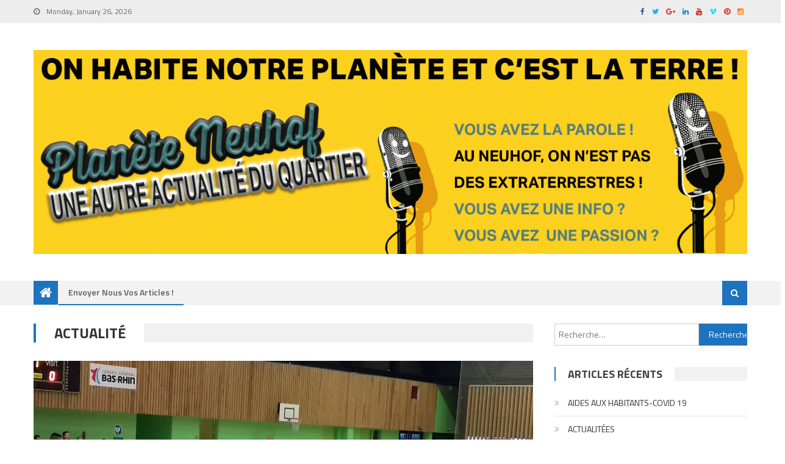

--- FILE ---
content_type: text/html; charset=UTF-8
request_url: http://planete-neuhof.com/category/actualite/page/11
body_size: 11372
content:
<!DOCTYPE html>
<html lang="fr-FR">
<head>
<meta charset="UTF-8">
<meta name="viewport" content="width=device-width, initial-scale=1">
<link rel="profile" href="http://gmpg.org/xfn/11">
<link rel="pingback" href="http://planete-neuhof.com/xmlrpc.php">

<title>Actualité &#8211; Page 11 &#8211; Planète Neuhof</title>
<link rel='dns-prefetch' href='//fonts.googleapis.com' />
<link rel='dns-prefetch' href='//s.w.org' />
<link rel="alternate" type="application/rss+xml" title="Planète Neuhof &raquo; Flux" href="http://planete-neuhof.com/feed" />
<link rel="alternate" type="application/rss+xml" title="Planète Neuhof &raquo; Flux des commentaires" href="http://planete-neuhof.com/comments/feed" />
<link rel="alternate" type="application/rss+xml" title="Planète Neuhof &raquo; Flux de la catégorie Actualité" href="http://planete-neuhof.com/category/actualite/feed" />
		<script type="text/javascript">
			window._wpemojiSettings = {"baseUrl":"https:\/\/s.w.org\/images\/core\/emoji\/12.0.0-1\/72x72\/","ext":".png","svgUrl":"https:\/\/s.w.org\/images\/core\/emoji\/12.0.0-1\/svg\/","svgExt":".svg","source":{"concatemoji":"http:\/\/planete-neuhof.com\/wp-includes\/js\/wp-emoji-release.min.js?ver=5.3.14"}};
			!function(e,a,t){var n,r,o,i=a.createElement("canvas"),p=i.getContext&&i.getContext("2d");function s(e,t){var a=String.fromCharCode;p.clearRect(0,0,i.width,i.height),p.fillText(a.apply(this,e),0,0);e=i.toDataURL();return p.clearRect(0,0,i.width,i.height),p.fillText(a.apply(this,t),0,0),e===i.toDataURL()}function c(e){var t=a.createElement("script");t.src=e,t.defer=t.type="text/javascript",a.getElementsByTagName("head")[0].appendChild(t)}for(o=Array("flag","emoji"),t.supports={everything:!0,everythingExceptFlag:!0},r=0;r<o.length;r++)t.supports[o[r]]=function(e){if(!p||!p.fillText)return!1;switch(p.textBaseline="top",p.font="600 32px Arial",e){case"flag":return s([127987,65039,8205,9895,65039],[127987,65039,8203,9895,65039])?!1:!s([55356,56826,55356,56819],[55356,56826,8203,55356,56819])&&!s([55356,57332,56128,56423,56128,56418,56128,56421,56128,56430,56128,56423,56128,56447],[55356,57332,8203,56128,56423,8203,56128,56418,8203,56128,56421,8203,56128,56430,8203,56128,56423,8203,56128,56447]);case"emoji":return!s([55357,56424,55356,57342,8205,55358,56605,8205,55357,56424,55356,57340],[55357,56424,55356,57342,8203,55358,56605,8203,55357,56424,55356,57340])}return!1}(o[r]),t.supports.everything=t.supports.everything&&t.supports[o[r]],"flag"!==o[r]&&(t.supports.everythingExceptFlag=t.supports.everythingExceptFlag&&t.supports[o[r]]);t.supports.everythingExceptFlag=t.supports.everythingExceptFlag&&!t.supports.flag,t.DOMReady=!1,t.readyCallback=function(){t.DOMReady=!0},t.supports.everything||(n=function(){t.readyCallback()},a.addEventListener?(a.addEventListener("DOMContentLoaded",n,!1),e.addEventListener("load",n,!1)):(e.attachEvent("onload",n),a.attachEvent("onreadystatechange",function(){"complete"===a.readyState&&t.readyCallback()})),(n=t.source||{}).concatemoji?c(n.concatemoji):n.wpemoji&&n.twemoji&&(c(n.twemoji),c(n.wpemoji)))}(window,document,window._wpemojiSettings);
		</script>
		<style type="text/css">
img.wp-smiley,
img.emoji {
	display: inline !important;
	border: none !important;
	box-shadow: none !important;
	height: 1em !important;
	width: 1em !important;
	margin: 0 .07em !important;
	vertical-align: -0.1em !important;
	background: none !important;
	padding: 0 !important;
}
</style>
	<link rel='stylesheet' id='wp-block-library-css'  href='http://planete-neuhof.com/wp-includes/css/dist/block-library/style.min.css?ver=5.3.14' type='text/css' media='all' />
<link rel='stylesheet' id='contact-form-7-css'  href='http://planete-neuhof.com/wp-content/plugins/contact-form-7/includes/css/styles.css?ver=5.1.1' type='text/css' media='all' />
<link rel='stylesheet' id='font-awesome-css'  href='http://planete-neuhof.com/wp-content/themes/editorial/assets/library/font-awesome/css/font-awesome.min.css?ver=4.5.0' type='text/css' media='all' />
<link rel='stylesheet' id='editorial-google-font-css'  href='//fonts.googleapis.com/css?family=Titillium+Web%3A400%2C600%2C700%2C300&#038;subset=latin%2Clatin-ext&#038;ver=5.3.14' type='text/css' media='all' />
<link rel='stylesheet' id='editorial-style-css'  href='http://planete-neuhof.com/wp-content/themes/editorial/style.css?ver=1.1.5' type='text/css' media='all' />
<link rel='stylesheet' id='editorial-responsive-css'  href='http://planete-neuhof.com/wp-content/themes/editorial/assets/css/editorial-responsive.css?ver=1.1.5' type='text/css' media='all' />
<link rel='stylesheet' id='really_simple_share_style-css'  href='http://planete-neuhof.com/wp-content/plugins/facebook-google-twitter-share/style.css?ver=5.3.14' type='text/css' media='all' />
<script type='text/javascript' src='http://planete-neuhof.com/wp-includes/js/jquery/jquery.js?ver=1.12.4-wp'></script>
<script type='text/javascript' src='http://planete-neuhof.com/wp-includes/js/jquery/jquery-migrate.min.js?ver=1.4.1'></script>
<link rel='https://api.w.org/' href='http://planete-neuhof.com/wp-json/' />
<link rel="EditURI" type="application/rsd+xml" title="RSD" href="http://planete-neuhof.com/xmlrpc.php?rsd" />
<link rel="wlwmanifest" type="application/wlwmanifest+xml" href="http://planete-neuhof.com/wp-includes/wlwmanifest.xml" /> 
<meta name="generator" content="WordPress 5.3.14" />
            <style type="text/css">
                .category-button.mt-cat-5 a { background: #1e73be}
.category-button.mt-cat-5 a:hover { background: #00418c}
.block-header.mt-cat-5 { border-left: 2px solid #1e73be }
.archive .page-header.mt-cat-5 { border-left: 4px solid #1e73be }
#site-navigation ul li.mt-cat-5 { border-bottom-color: #1e73be }
.category-button.mt-cat-13 a { background: #1e73be}
.category-button.mt-cat-13 a:hover { background: #00418c}
.block-header.mt-cat-13 { border-left: 2px solid #1e73be }
.archive .page-header.mt-cat-13 { border-left: 4px solid #1e73be }
#site-navigation ul li.mt-cat-13 { border-bottom-color: #1e73be }
.category-button.mt-cat-6 a { background: #1e73be}
.category-button.mt-cat-6 a:hover { background: #00418c}
.block-header.mt-cat-6 { border-left: 2px solid #1e73be }
.archive .page-header.mt-cat-6 { border-left: 4px solid #1e73be }
#site-navigation ul li.mt-cat-6 { border-bottom-color: #1e73be }
.category-button.mt-cat-8 a { background: #1e73be}
.category-button.mt-cat-8 a:hover { background: #00418c}
.block-header.mt-cat-8 { border-left: 2px solid #1e73be }
.archive .page-header.mt-cat-8 { border-left: 4px solid #1e73be }
#site-navigation ul li.mt-cat-8 { border-bottom-color: #1e73be }
.category-button.mt-cat-1 a { background: #1e73be}
.category-button.mt-cat-1 a:hover { background: #00418c}
.block-header.mt-cat-1 { border-left: 2px solid #1e73be }
.archive .page-header.mt-cat-1 { border-left: 4px solid #1e73be }
#site-navigation ul li.mt-cat-1 { border-bottom-color: #1e73be }
.category-button.mt-cat-12 a { background: #1e73be}
.category-button.mt-cat-12 a:hover { background: #00418c}
.block-header.mt-cat-12 { border-left: 2px solid #1e73be }
.archive .page-header.mt-cat-12 { border-left: 4px solid #1e73be }
#site-navigation ul li.mt-cat-12 { border-bottom-color: #1e73be }
.category-button.mt-cat-7 a { background: #1e73be}
.category-button.mt-cat-7 a:hover { background: #00418c}
.block-header.mt-cat-7 { border-left: 2px solid #1e73be }
.archive .page-header.mt-cat-7 { border-left: 4px solid #1e73be }
#site-navigation ul li.mt-cat-7 { border-bottom-color: #1e73be }
.category-button.mt-cat-4 a { background: #1e73be}
.category-button.mt-cat-4 a:hover { background: #00418c}
.block-header.mt-cat-4 { border-left: 2px solid #1e73be }
.archive .page-header.mt-cat-4 { border-left: 4px solid #1e73be }
#site-navigation ul li.mt-cat-4 { border-bottom-color: #1e73be }
.navigation .nav-links a,.bttn,button,input[type='button'],input[type='reset'],input[type='submit'],.navigation .nav-links a:hover,.bttn:hover,button,input[type='button']:hover,input[type='reset']:hover,input[type='submit']:hover,.edit-link .post-edit-link ,.reply .comment-reply-link,.home-icon,.search-main,.header-search-wrapper .search-form-main .search-submit,.mt-slider-section .bx-controls a:hover,.widget_search .search-submit,.error404 .page-title,.archive.archive-classic .entry-title a:after,#mt-scrollup,.widget_tag_cloud .tagcloud a:hover,.sub-toggle,#site-navigation ul > li:hover > .sub-toggle, #site-navigation ul > li.current-menu-item .sub-toggle, #site-navigation ul > li.current-menu-ancestor .sub-toggle{ background:#1e73be}
.navigation .nav-links a,.bttn,button,input[type='button'],input[type='reset'],input[type='submit'],.widget_search .search-submit,.widget_tag_cloud .tagcloud a:hover{ border-color:#1e73be}
.comment-list .comment-body ,.header-search-wrapper .search-form-main{ border-top-color:#1e73be}
#site-navigation ul li,.header-search-wrapper .search-form-main:before{ border-bottom-color:#1e73be}
.archive .page-header,.block-header, .widget .widget-title-wrapper, .related-articles-wrapper .widget-title-wrapper{ border-left-color:#1e73be}
a,a:hover,a:focus,a:active,.entry-footer a:hover,.comment-author .fn .url:hover,#cancel-comment-reply-link,#cancel-comment-reply-link:before, .logged-in-as a,.top-menu ul li a:hover,#footer-navigation ul li a:hover,#site-navigation ul li a:hover,#site-navigation ul li.current-menu-item a,.mt-slider-section .slide-title a:hover,.featured-post-wrapper .featured-title a:hover,.editorial_block_grid .post-title a:hover,.slider-meta-wrapper span:hover,.slider-meta-wrapper a:hover,.featured-meta-wrapper span:hover,.featured-meta-wrapper a:hover,.post-meta-wrapper > span:hover,.post-meta-wrapper span > a:hover ,.grid-posts-block .post-title a:hover,.list-posts-block .single-post-wrapper .post-content-wrapper .post-title a:hover,.column-posts-block .single-post-wrapper.secondary-post .post-content-wrapper .post-title a:hover,.widget a:hover,.widget a:hover::before,.widget li:hover::before,.entry-title a:hover,.entry-meta span a:hover,.post-readmore a:hover,.archive-classic .entry-title a:hover,
            .archive-columns .entry-title a:hover,.related-posts-wrapper .post-title a:hover,.block-header .block-title a:hover,.widget .widget-title a:hover,.related-articles-wrapper .related-title a:hover { color:#1e73be}
            </style>
<style type="text/css">.recentcomments a{display:inline !important;padding:0 !important;margin:0 !important;}</style>	<style type="text/css">
			.site-title,
		.site-description {
			position: absolute;
			clip: rect(1px, 1px, 1px, 1px);
		}
		</style>
	<link rel="icon" href="http://planete-neuhof.com/wp-content/uploads/2016/11/cropped-cropped-1-32x32.png" sizes="32x32" />
<link rel="icon" href="http://planete-neuhof.com/wp-content/uploads/2016/11/cropped-cropped-1-192x192.png" sizes="192x192" />
<link rel="apple-touch-icon-precomposed" href="http://planete-neuhof.com/wp-content/uploads/2016/11/cropped-cropped-1-180x180.png" />
<meta name="msapplication-TileImage" content="http://planete-neuhof.com/wp-content/uploads/2016/11/cropped-cropped-1-270x270.png" />
</head>

<body class="archive paged category category-actualite category-5 wp-custom-logo paged-11 category-paged-11 group-blog hfeed fullwidth_layout right-sidebar archive-classic">
<div id="page" class="site">
		<header id="masthead" class="site-header" role="banner">
		
			<div class="top-header-section">
				<div class="mt-container">
					<div class="top-left-header">
									<div class="date-section">
				Monday, January 26, 2026			</div>
						<nav id="top-header-navigation" class="top-navigation" role="navigation">
													</nav>
					</div>
								<div class="top-social-wrapper">
				<span class="social-link"><a href="https://facebook.com/" target="_blank"><i class="fa fa-facebook"></i></a></span><span class="social-link"><a href="https://twitter.com/" target="_blank"><i class="fa fa-twitter"></i></a></span><span class="social-link"><a href="https://plus.google.com/" target="_blank"><i class="fa fa-google-plus"></i></a></span><span class="social-link"><a href="https://linkedin.com/" target="_blank"><i class="fa fa-linkedin"></i></a></span><span class="social-link"><a href="https://youtube.com/" target="_blank"><i class="fa fa-youtube"></i></a></span><span class="social-link"><a href="https://vimeo.com/" target="_blank"><i class="fa fa-vimeo"></i></a></span><span class="social-link"><a href="https://www.pinterest.com/" target="_blank"><i class="fa fa-pinterest"></i></a></span><span class="social-link"><a href="https://www.instagram.com/" target="_blank"><i class="fa fa-instagram"></i></a></span>			</div><!-- .top-social-wrapper -->
					</div> <!-- mt-container end -->
			</div><!-- .top-header-section -->

			<div class="logo-ads-wrapper clearfix">
				<div class="mt-container">
					<div class="site-branding">
						<a href="http://planete-neuhof.com/" class="custom-logo-link" rel="home"><img width="1350" height="385" src="http://planete-neuhof.com/wp-content/uploads/2017/07/cropped-logo-3.gif" class="custom-logo" alt="Planète Neuhof" /></a>											</div><!-- .site-branding -->
					<div class="header-ads-wrapper">
											</div><!-- .header-ads-wrapper -->
				</div>
			</div><!-- .logo-ads-wrapper -->

			<div id="mt-menu-wrap" class="bottom-header-wrapper clearfix">
				<div class="mt-container">
					<div class="home-icon"> <a href="http://planete-neuhof.com/" rel="home"> <i class="fa fa-home"> </i> </a> </div>
					<a href="javascript:void(0)" class="menu-toggle"> <i class="fa fa-navicon"> </i> </a>
					<nav id="site-navigation" class="main-navigation" role="navigation">
						<div class="menu"><ul>
<li class="page_item page-item-80"><a href="http://planete-neuhof.com/envoyer-nous-vos-article">Envoyer nous vos articles !</a></li>
</ul></div>
					</nav><!-- #site-navigation -->
					<div class="header-search-wrapper">                    
		                <span class="search-main"><i class="fa fa-search"></i></span>
		                <div class="search-form-main clearfix">
			                <form role="search" method="get" class="search-form" action="http://planete-neuhof.com/">
				<label>
					<span class="screen-reader-text">Rechercher :</span>
					<input type="search" class="search-field" placeholder="Recherche&hellip;" value="" name="s" />
				</label>
				<input type="submit" class="search-submit" value="Rechercher" />
			</form>			            </div>
					</div><!-- .header-search-wrapper -->
				</div><!-- .mt-container -->
			</div><!-- #mt-menu-wrap -->

						
	</header><!-- #masthead -->
		
	<div id="content" class="site-content">
		<div class="mt-container">

	<div id="primary" class="content-area">
		<main id="main" class="site-main" role="main">

		
			<header class="page-header mt-cat-5">
				<h1 class="page-title mt-archive-title">Actualité</h1>
							</header><!-- .page-header -->
			<div class="archive-content-wrapper clearfix">
				
<article id="post-247" class="post-247 post type-post status-publish format-standard has-post-thumbnail hentry category-actualite category-ils-font-le-neuhof category-sport tag-futsal-neuhof-stockfeld tag-futsal-strasbourg tag-sport-neuhof tag-sport-stockfeld">
				<div class="post-image">
				<a href="http://planete-neuhof.com/bravo-a-lequipe-stockfeld-futsal" title="BRAVO A L&rsquo;EQUIPE DU STOCKFELD  FUTSAL">
					<figure><img width="1142" height="642" src="http://planete-neuhof.com/wp-content/uploads/2017/02/futsall-3.jpg" class="attachment-editorial-single-large size-editorial-single-large wp-post-image" alt="" srcset="http://planete-neuhof.com/wp-content/uploads/2017/02/futsall-3.jpg 1410w, http://planete-neuhof.com/wp-content/uploads/2017/02/futsall-3-300x169.jpg 300w, http://planete-neuhof.com/wp-content/uploads/2017/02/futsall-3-768x432.jpg 768w, http://planete-neuhof.com/wp-content/uploads/2017/02/futsall-3-1024x576.jpg 1024w" sizes="(max-width: 1142px) 100vw, 1142px" /></figure>
				</a>
			</div>
	
	<div class="archive-desc-wrapper clearfix">
		<header class="entry-header">
					<div class="post-cat-list">
							<span class="category-button mt-cat-5"><a href="http://planete-neuhof.com/category/actualite">Actualité</a></span>
							<span class="category-button mt-cat-12"><a href="http://planete-neuhof.com/category/ils-font-le-neuhof">Ils font le Neuhof</a></span>
							<span class="category-button mt-cat-4"><a href="http://planete-neuhof.com/category/sport">Sport</a></span>
					</div>
<h2 class="entry-title"><a href="http://planete-neuhof.com/bravo-a-lequipe-stockfeld-futsal" rel="bookmark">BRAVO A L&rsquo;EQUIPE DU STOCKFELD  FUTSAL</a></h2>		</header><!-- .entry-header -->	
		<div class="entry-content">
			<p>L&rsquo;équipe du Stockfeld-Neufof Futsal est qualifié en 16 ème de finale de Coupe de France, avec une victoire de 8 à 5 contre l&rsquo;équipe de REIMS. Le Stockfeld Neuhof  s&rsquo;est qualifié pour les 16 eme de finale de la coupe de France  de futsal contre une équipe de Reims bien organisé et vaillante, les locaux [&hellip;]</p>
		</div><!-- .entry-content -->

		<footer class="entry-footer">
			<div class="entry-meta">
				<span class="posted-on"><a href="http://planete-neuhof.com/bravo-a-lequipe-stockfeld-futsal" rel="bookmark"><time class="entry-date published updated" datetime="2017-02-14T18:46:44+00:00">février 14, 2017</time></a></span><span class="byline"> <span class="author vcard"><a class="url fn n" href="http://planete-neuhof.com/author/planeteneuhof">PlaneteNeuhof</a></span></span>				<span class="comments-link"><a href="http://planete-neuhof.com/bravo-a-lequipe-stockfeld-futsal#respond">Comment(0)</a></span>			</div><!-- .entry-meta -->
					</footer><!-- .entry-footer -->
	</div><!-- .archive-desc-wrapper -->
</article><!-- #post-## -->

<article id="post-242" class="post-242 post type-post status-publish format-standard has-post-thumbnail hentry category-actualite category-communique category-ils-font-le-neuhof tag-achat-groupe tag-csc-neuhof tag-vrac tag-vrac-neuhof">
				<div class="post-image">
				<a href="http://planete-neuhof.com/vrac-arrive-neuhof" title="Le VRAC arrive au Neuhof">
					<figure><img width="687" height="380" src="http://planete-neuhof.com/wp-content/uploads/2017/02/vrac_logo_ok_strasbourg.jpg" class="attachment-editorial-single-large size-editorial-single-large wp-post-image" alt="" srcset="http://planete-neuhof.com/wp-content/uploads/2017/02/vrac_logo_ok_strasbourg.jpg 687w, http://planete-neuhof.com/wp-content/uploads/2017/02/vrac_logo_ok_strasbourg-300x166.jpg 300w" sizes="(max-width: 687px) 100vw, 687px" /></figure>
				</a>
			</div>
	
	<div class="archive-desc-wrapper clearfix">
		<header class="entry-header">
					<div class="post-cat-list">
							<span class="category-button mt-cat-5"><a href="http://planete-neuhof.com/category/actualite">Actualité</a></span>
							<span class="category-button mt-cat-13"><a href="http://planete-neuhof.com/category/communique">Communiqué</a></span>
							<span class="category-button mt-cat-12"><a href="http://planete-neuhof.com/category/ils-font-le-neuhof">Ils font le Neuhof</a></span>
					</div>
<h2 class="entry-title"><a href="http://planete-neuhof.com/vrac-arrive-neuhof" rel="bookmark">Le VRAC arrive au Neuhof</a></h2>		</header><!-- .entry-header -->	
		<div class="entry-content">
			<p>C&rsquo;est quoi le VRAC ? Se regrouper pour faire des achats à des prix raisonnable. Un des objectifs de ce projet est de favoriser le développement de groupement d&rsquo;achats​ ​de denrées alimentaires de qualités (culture bio raisonnée, de proximité&#8230;..) et ainsi réduire les coûts, , la réduction des coûts intermédiaires (circuits-courts) et superflus (limitation des [&hellip;]</p>
		</div><!-- .entry-content -->

		<footer class="entry-footer">
			<div class="entry-meta">
				<span class="posted-on"><a href="http://planete-neuhof.com/vrac-arrive-neuhof" rel="bookmark"><time class="entry-date published" datetime="2017-02-13T07:00:12+00:00">février 13, 2017</time><time class="updated" datetime="2017-02-12T16:55:11+00:00">février 12, 2017</time></a></span><span class="byline"> <span class="author vcard"><a class="url fn n" href="http://planete-neuhof.com/author/planeteneuhof">PlaneteNeuhof</a></span></span>				<span class="comments-link"><a href="http://planete-neuhof.com/vrac-arrive-neuhof#respond">Comment(0)</a></span>			</div><!-- .entry-meta -->
					</footer><!-- .entry-footer -->
	</div><!-- .archive-desc-wrapper -->
</article><!-- #post-## -->

<article id="post-231" class="post-231 post type-post status-publish format-standard has-post-thumbnail hentry category-actualite category-ils-font-le-neuhof tag-challenge-citoyen tag-citoyen tag-csc-neuhof tag-neuhof-challenge-citoyen">
				<div class="post-image">
				<a href="http://planete-neuhof.com/challenge-citoyen-suite" title="CHALLENGE CITOYEN suite">
					<figure><img width="361" height="642" src="http://planete-neuhof.com/wp-content/uploads/2017/02/chalenge-1.jpg" class="attachment-editorial-single-large size-editorial-single-large wp-post-image" alt="" srcset="http://planete-neuhof.com/wp-content/uploads/2017/02/chalenge-1.jpg 419w, http://planete-neuhof.com/wp-content/uploads/2017/02/chalenge-1-169x300.jpg 169w" sizes="(max-width: 361px) 100vw, 361px" /></figure>
				</a>
			</div>
	
	<div class="archive-desc-wrapper clearfix">
		<header class="entry-header">
					<div class="post-cat-list">
							<span class="category-button mt-cat-5"><a href="http://planete-neuhof.com/category/actualite">Actualité</a></span>
							<span class="category-button mt-cat-12"><a href="http://planete-neuhof.com/category/ils-font-le-neuhof">Ils font le Neuhof</a></span>
					</div>
<h2 class="entry-title"><a href="http://planete-neuhof.com/challenge-citoyen-suite" rel="bookmark">CHALLENGE CITOYEN suite</a></h2>		</header><!-- .entry-header -->	
		<div class="entry-content">
			<p>Suite des actions du Challenge Citoyen Samedi 4 février à eu lieu une rencontré entre plusieurs jeunes et habitants de certains quartiers de Strasbourg ,Haguenau et Mulhouse dans le cadre du Challenge citoyen. Plusieurs thèmes liés à la citoyenneté ont permis aux participants   d&rsquo; exprimer leur point de vue par rapport aux vote. La [&hellip;]</p>
		</div><!-- .entry-content -->

		<footer class="entry-footer">
			<div class="entry-meta">
				<span class="posted-on"><a href="http://planete-neuhof.com/challenge-citoyen-suite" rel="bookmark"><time class="entry-date published updated" datetime="2017-02-12T16:33:36+00:00">février 12, 2017</time></a></span><span class="byline"> <span class="author vcard"><a class="url fn n" href="http://planete-neuhof.com/author/planeteneuhof">PlaneteNeuhof</a></span></span>				<span class="comments-link"><a href="http://planete-neuhof.com/challenge-citoyen-suite#respond">Comment(0)</a></span>			</div><!-- .entry-meta -->
					</footer><!-- .entry-footer -->
	</div><!-- .archive-desc-wrapper -->
</article><!-- #post-## -->

<article id="post-227" class="post-227 post type-post status-publish format-standard has-post-thumbnail hentry category-actualite category-habitant category-ils-font-le-neuhof tag-association-neuhof tag-django-reinhardt tag-jeep tag-partenaires-neuhof">
				<div class="post-image">
				<a href="http://planete-neuhof.com/echanges-a-django-reinhardt-petit-dej-partenaires" title="Des échanges à Django Reinhardt au petit dej des partenaires">
					<figure><img width="350" height="622" src="http://planete-neuhof.com/wp-content/uploads/2017/02/pt-dej-partenaire-e1486706523483.jpg" class="attachment-editorial-single-large size-editorial-single-large wp-post-image" alt="" /></figure>
				</a>
			</div>
	
	<div class="archive-desc-wrapper clearfix">
		<header class="entry-header">
					<div class="post-cat-list">
							<span class="category-button mt-cat-5"><a href="http://planete-neuhof.com/category/actualite">Actualité</a></span>
							<span class="category-button mt-cat-8"><a href="http://planete-neuhof.com/category/habitant">Habitant</a></span>
							<span class="category-button mt-cat-12"><a href="http://planete-neuhof.com/category/ils-font-le-neuhof">Ils font le Neuhof</a></span>
					</div>
<h2 class="entry-title"><a href="http://planete-neuhof.com/echanges-a-django-reinhardt-petit-dej-partenaires" rel="bookmark">Des échanges à Django Reinhardt au petit dej des partenaires</a></h2>		</header><!-- .entry-header -->	
		<div class="entry-content">
			<p>Qu&rsquo; es ce que « les petits déjeuners des partenaires«  Un rendez-vous mensuel animé par l&rsquo;équipe de Django et la JEEP qui rassemble avec succès des membres des associations du quartier, des écoles, des collèges ou des services administratifs. Cette rencontre permet de parler de nouveaux projets,  de faire du lien, d&rsquo;évoquer les problèmes. Et les [&hellip;]</p>
		</div><!-- .entry-content -->

		<footer class="entry-footer">
			<div class="entry-meta">
				<span class="posted-on"><a href="http://planete-neuhof.com/echanges-a-django-reinhardt-petit-dej-partenaires" rel="bookmark"><time class="entry-date published updated" datetime="2017-02-10T06:03:01+00:00">février 10, 2017</time></a></span><span class="byline"> <span class="author vcard"><a class="url fn n" href="http://planete-neuhof.com/author/planeteneuhof">PlaneteNeuhof</a></span></span>				<span class="comments-link"><a href="http://planete-neuhof.com/echanges-a-django-reinhardt-petit-dej-partenaires#respond">Comment(0)</a></span>			</div><!-- .entry-meta -->
					</footer><!-- .entry-footer -->
	</div><!-- .archive-desc-wrapper -->
</article><!-- #post-## -->

<article id="post-215" class="post-215 post type-post status-publish format-standard has-post-thumbnail hentry category-actualite category-communique category-culture category-habitant category-histoire category-ils-font-le-neuhof category-neuhof category-sport tag-blog-planete-neuhof tag-info-neuhof tag-media-habitant tag-planete-neuhof tag-strasbourg-neuhof">
				<div class="post-image">
				<a href="http://planete-neuhof.com/215-2" title="PLANÈTE NEUHOF ÉVOLUE !">
					<figure><img width="366" height="344" src="http://planete-neuhof.com/wp-content/uploads/2016/11/cropped-Logo-noir.png" class="attachment-editorial-single-large size-editorial-single-large wp-post-image" alt="" srcset="http://planete-neuhof.com/wp-content/uploads/2016/11/cropped-Logo-noir.png 366w, http://planete-neuhof.com/wp-content/uploads/2016/11/cropped-Logo-noir-300x282.png 300w" sizes="(max-width: 366px) 100vw, 366px" /></figure>
				</a>
			</div>
	
	<div class="archive-desc-wrapper clearfix">
		<header class="entry-header">
					<div class="post-cat-list">
							<span class="category-button mt-cat-5"><a href="http://planete-neuhof.com/category/actualite">Actualité</a></span>
							<span class="category-button mt-cat-13"><a href="http://planete-neuhof.com/category/communique">Communiqué</a></span>
							<span class="category-button mt-cat-6"><a href="http://planete-neuhof.com/category/culture">Culture</a></span>
							<span class="category-button mt-cat-8"><a href="http://planete-neuhof.com/category/habitant">Habitant</a></span>
							<span class="category-button mt-cat-1"><a href="http://planete-neuhof.com/category/histoire">Histoire</a></span>
							<span class="category-button mt-cat-12"><a href="http://planete-neuhof.com/category/ils-font-le-neuhof">Ils font le Neuhof</a></span>
							<span class="category-button mt-cat-7"><a href="http://planete-neuhof.com/category/neuhof">Neuhof</a></span>
							<span class="category-button mt-cat-4"><a href="http://planete-neuhof.com/category/sport">Sport</a></span>
					</div>
<h2 class="entry-title"><a href="http://planete-neuhof.com/215-2" rel="bookmark">PLANÈTE NEUHOF ÉVOLUE !</a></h2>		</header><!-- .entry-header -->	
		<div class="entry-content">
			<p>Chers lecteurs, Voici plus de deux ans que nous publions sur le blog planète Neuhof des articles du quartier qui retrace un peu la vie menée par les habitants et les associations. Notre média est animé par des citoyens du Neuhof, avec le seul souci d&rsquo;informer, de promouvoir l&rsquo;actualité et de donner une plateforme d&rsquo;expression. [&hellip;]</p>
		</div><!-- .entry-content -->

		<footer class="entry-footer">
			<div class="entry-meta">
				<span class="posted-on"><a href="http://planete-neuhof.com/215-2" rel="bookmark"><time class="entry-date published" datetime="2017-01-31T18:33:15+00:00">janvier 31, 2017</time><time class="updated" datetime="2017-01-31T18:40:11+00:00">janvier 31, 2017</time></a></span><span class="byline"> <span class="author vcard"><a class="url fn n" href="http://planete-neuhof.com/author/planeteneuhof">PlaneteNeuhof</a></span></span>				<span class="comments-link"><a href="http://planete-neuhof.com/215-2#respond">Comment(0)</a></span>			</div><!-- .entry-meta -->
					</footer><!-- .entry-footer -->
	</div><!-- .archive-desc-wrapper -->
</article><!-- #post-## -->

<article id="post-97" class="post-97 post type-post status-publish format-standard has-post-thumbnail hentry category-actualite tag-fmh tag-handicape tag-neuhof">
				<div class="post-image">
				<a href="http://planete-neuhof.com/un-service-au-aidant-on-peut-tous-etre-concerne" title="UN SERVICE AU AIDANT, on peut tous être concerné">
					<figure><img width="166" height="95" src="http://planete-neuhof.com/wp-content/uploads/2017/01/udaf.png" class="attachment-editorial-single-large size-editorial-single-large wp-post-image" alt="" /></figure>
				</a>
			</div>
	
	<div class="archive-desc-wrapper clearfix">
		<header class="entry-header">
					<div class="post-cat-list">
							<span class="category-button mt-cat-5"><a href="http://planete-neuhof.com/category/actualite">Actualité</a></span>
					</div>
<h2 class="entry-title"><a href="http://planete-neuhof.com/un-service-au-aidant-on-peut-tous-etre-concerne" rel="bookmark">UN SERVICE AU AIDANT, on peut tous être concerné</a></h2>		</header><!-- .entry-header -->	
		<div class="entry-content">
			<p>La Fédération des Malades et Handicapés à contribué à la création d&rsquo;un nouveau site qui se veut vous aidez, nous aidons, ils aident…. Vous êtes nombreux dans le Bas-Rhin à aider un proche en situation de handicap ou de perte d’autonomie (conjoint, enfant, parent…) ou à intervenir auprès d’aidants familiaux et proches pour leur apporter [&hellip;]</p>
		</div><!-- .entry-content -->

		<footer class="entry-footer">
			<div class="entry-meta">
				<span class="posted-on"><a href="http://planete-neuhof.com/un-service-au-aidant-on-peut-tous-etre-concerne" rel="bookmark"><time class="entry-date published" datetime="2017-01-07T10:02:22+00:00">janvier 7, 2017</time><time class="updated" datetime="2017-01-15T10:15:07+00:00">janvier 15, 2017</time></a></span><span class="byline"> <span class="author vcard"><a class="url fn n" href="http://planete-neuhof.com/author/planeteneuhof">PlaneteNeuhof</a></span></span>				<span class="comments-link"><a href="http://planete-neuhof.com/un-service-au-aidant-on-peut-tous-etre-concerne#respond">Comment(0)</a></span>			</div><!-- .entry-meta -->
					</footer><!-- .entry-footer -->
	</div><!-- .archive-desc-wrapper -->
</article><!-- #post-## -->

<article id="post-423" class="post-423 post type-post status-publish format-standard has-post-thumbnail hentry category-actualite category-communique category-neuhof tag-canin-neuhof tag-centre-canin-neuhof tag-chien-neuhof tag-chien-strasbourg tag-coupe-de-france">
				<div class="post-image">
				<a href="http://planete-neuhof.com/coupe-de-france-obeissance-canin-au-neuhof" title="COUPE DE FRANCE OBÉISSANCE CANIN AU NEUHOF">
					<figure><img width="482" height="642" src="http://planete-neuhof.com/wp-content/uploads/2017/05/centre-canin.jpg" class="attachment-editorial-single-large size-editorial-single-large wp-post-image" alt="" srcset="http://planete-neuhof.com/wp-content/uploads/2017/05/centre-canin.jpg 595w, http://planete-neuhof.com/wp-content/uploads/2017/05/centre-canin-225x300.jpg 225w" sizes="(max-width: 482px) 100vw, 482px" /></figure>
				</a>
			</div>
	
	<div class="archive-desc-wrapper clearfix">
		<header class="entry-header">
					<div class="post-cat-list">
							<span class="category-button mt-cat-5"><a href="http://planete-neuhof.com/category/actualite">Actualité</a></span>
							<span class="category-button mt-cat-13"><a href="http://planete-neuhof.com/category/communique">Communiqué</a></span>
							<span class="category-button mt-cat-7"><a href="http://planete-neuhof.com/category/neuhof">Neuhof</a></span>
					</div>
<h2 class="entry-title"><a href="http://planete-neuhof.com/coupe-de-france-obeissance-canin-au-neuhof" rel="bookmark">COUPE DE FRANCE OBÉISSANCE CANIN AU NEUHOF</a></h2>		</header><!-- .entry-header -->	
		<div class="entry-content">
					</div><!-- .entry-content -->

		<footer class="entry-footer">
			<div class="entry-meta">
				<span class="posted-on"><a href="http://planete-neuhof.com/coupe-de-france-obeissance-canin-au-neuhof" rel="bookmark"><time class="entry-date published" datetime="2017-01-02T06:44:58+00:00">janvier 2, 2017</time><time class="updated" datetime="2017-05-01T08:52:20+00:00">mai 1, 2017</time></a></span><span class="byline"> <span class="author vcard"><a class="url fn n" href="http://planete-neuhof.com/author/planeteneuhof">PlaneteNeuhof</a></span></span>				<span class="comments-link"><a href="http://planete-neuhof.com/coupe-de-france-obeissance-canin-au-neuhof#respond">Comment(0)</a></span>			</div><!-- .entry-meta -->
					</footer><!-- .entry-footer -->
	</div><!-- .archive-desc-wrapper -->
</article><!-- #post-## -->

<article id="post-37" class="post-37 post type-post status-publish format-standard has-post-thumbnail hentry category-actualite category-culture category-habitant category-histoire category-neuhof category-sport">
				<div class="post-image">
				<a href="http://planete-neuhof.com/les-habitants" title="Le site Planete Neuhof">
					<figure><img width="640" height="480" src="http://planete-neuhof.com/wp-content/uploads/2016/11/1.jpg" class="attachment-editorial-single-large size-editorial-single-large wp-post-image" alt="" srcset="http://planete-neuhof.com/wp-content/uploads/2016/11/1.jpg 640w, http://planete-neuhof.com/wp-content/uploads/2016/11/1-300x225.jpg 300w" sizes="(max-width: 640px) 100vw, 640px" /></figure>
				</a>
			</div>
	
	<div class="archive-desc-wrapper clearfix">
		<header class="entry-header">
					<div class="post-cat-list">
							<span class="category-button mt-cat-5"><a href="http://planete-neuhof.com/category/actualite">Actualité</a></span>
							<span class="category-button mt-cat-6"><a href="http://planete-neuhof.com/category/culture">Culture</a></span>
							<span class="category-button mt-cat-8"><a href="http://planete-neuhof.com/category/habitant">Habitant</a></span>
							<span class="category-button mt-cat-1"><a href="http://planete-neuhof.com/category/histoire">Histoire</a></span>
							<span class="category-button mt-cat-7"><a href="http://planete-neuhof.com/category/neuhof">Neuhof</a></span>
							<span class="category-button mt-cat-4"><a href="http://planete-neuhof.com/category/sport">Sport</a></span>
					</div>
<h2 class="entry-title"><a href="http://planete-neuhof.com/les-habitants" rel="bookmark">Le site Planete Neuhof</a></h2>		</header><!-- .entry-header -->	
		<div class="entry-content">
					</div><!-- .entry-content -->

		<footer class="entry-footer">
			<div class="entry-meta">
				<span class="posted-on"><a href="http://planete-neuhof.com/les-habitants" rel="bookmark"><time class="entry-date published" datetime="2016-11-17T13:15:09+00:00">novembre 17, 2016</time><time class="updated" datetime="2016-11-21T12:17:01+00:00">novembre 21, 2016</time></a></span><span class="byline"> <span class="author vcard"><a class="url fn n" href="http://planete-neuhof.com/author/planeteneuhof">PlaneteNeuhof</a></span></span>				<span class="comments-link"><span>Commentaires fermés<span class="screen-reader-text"> sur Le site Planete Neuhof</span></span></span>			</div><!-- .entry-meta -->
					</footer><!-- .entry-footer -->
	</div><!-- .archive-desc-wrapper -->
</article><!-- #post-## -->

<article id="post-121" class="post-121 post type-post status-publish format-standard has-post-thumbnail hentry category-actualite category-neuhof tag-foret-du-neuhof tag-insa tag-neuhof">
				<div class="post-image">
				<a href="http://planete-neuhof.com/nettoyage-de-la-foret-par-les-eleves-ingenieurs-de-linsa" title="NETTOYAGE DE LA FORÊT PAR LES ÉLÈVES INGÉNIEURS DE L&rsquo;INSA">
					<figure><img width="180" height="320" src="http://planete-neuhof.com/wp-content/uploads/2017/01/insa.jpg" class="attachment-editorial-single-large size-editorial-single-large wp-post-image" alt="" srcset="http://planete-neuhof.com/wp-content/uploads/2017/01/insa.jpg 180w, http://planete-neuhof.com/wp-content/uploads/2017/01/insa-169x300.jpg 169w" sizes="(max-width: 180px) 100vw, 180px" /></figure>
				</a>
			</div>
	
	<div class="archive-desc-wrapper clearfix">
		<header class="entry-header">
					<div class="post-cat-list">
							<span class="category-button mt-cat-5"><a href="http://planete-neuhof.com/category/actualite">Actualité</a></span>
							<span class="category-button mt-cat-7"><a href="http://planete-neuhof.com/category/neuhof">Neuhof</a></span>
					</div>
<h2 class="entry-title"><a href="http://planete-neuhof.com/nettoyage-de-la-foret-par-les-eleves-ingenieurs-de-linsa" rel="bookmark">NETTOYAGE DE LA FORÊT PAR LES ÉLÈVES INGÉNIEURS DE L&rsquo;INSA</a></h2>		</header><!-- .entry-header -->	
		<div class="entry-content">
			<p>des déchets très variés&#8230; Les 230 élèves-ingénieurs de 1ère année à l&rsquo;I.N.S.A (Institut National des Sciences Appliquées) sont venus nettoyer la forêt du Neuhof toute une matinée accompagnés par les services techniques de l&rsquo;Eurometropole. Ils ont ramassé des petits déchets jetés un peu partout: bouteilles ou autres matières plastiques. Mais ils ont découvert de vraies [&hellip;]</p>
		</div><!-- .entry-content -->

		<footer class="entry-footer">
			<div class="entry-meta">
				<span class="posted-on"><a href="http://planete-neuhof.com/nettoyage-de-la-foret-par-les-eleves-ingenieurs-de-linsa" rel="bookmark"><time class="entry-date published" datetime="2016-09-06T10:43:09+00:00">septembre 6, 2016</time><time class="updated" datetime="2017-01-15T10:46:45+00:00">janvier 15, 2017</time></a></span><span class="byline"> <span class="author vcard"><a class="url fn n" href="http://planete-neuhof.com/author/planeteneuhof">PlaneteNeuhof</a></span></span>				<span class="comments-link"><a href="http://planete-neuhof.com/nettoyage-de-la-foret-par-les-eleves-ingenieurs-de-linsa#respond">Comment(0)</a></span>			</div><!-- .entry-meta -->
					</footer><!-- .entry-footer -->
	</div><!-- .archive-desc-wrapper -->
</article><!-- #post-## -->

<article id="post-143" class="post-143 post type-post status-publish format-standard has-post-thumbnail hentry category-actualite category-histoire tag-kammerhof">
				<div class="post-image">
				<a href="http://planete-neuhof.com/le-kammerhof-va-etre-demoli-sequence-nostalgie" title="LE KAMMERHOF VA ETRE DÉMOLI ! SÉQUENCE NOSTALGIE&#8230;">
					<figure><img width="320" height="212" src="http://planete-neuhof.com/wp-content/uploads/2017/01/KAMMERHOF-006-3.jpg" class="attachment-editorial-single-large size-editorial-single-large wp-post-image" alt="" srcset="http://planete-neuhof.com/wp-content/uploads/2017/01/KAMMERHOF-006-3.jpg 320w, http://planete-neuhof.com/wp-content/uploads/2017/01/KAMMERHOF-006-3-300x199.jpg 300w" sizes="(max-width: 320px) 100vw, 320px" /></figure>
				</a>
			</div>
	
	<div class="archive-desc-wrapper clearfix">
		<header class="entry-header">
					<div class="post-cat-list">
							<span class="category-button mt-cat-5"><a href="http://planete-neuhof.com/category/actualite">Actualité</a></span>
							<span class="category-button mt-cat-1"><a href="http://planete-neuhof.com/category/histoire">Histoire</a></span>
					</div>
<h2 class="entry-title"><a href="http://planete-neuhof.com/le-kammerhof-va-etre-demoli-sequence-nostalgie" rel="bookmark">LE KAMMERHOF VA ETRE DÉMOLI ! SÉQUENCE NOSTALGIE&#8230;</a></h2>		</header><!-- .entry-header -->	
		<div class="entry-content">
			<p>Le foyer du kammerhof est appelé à disparaître, pour faire place un immeuble d&rsquo;habitation. C&rsquo;est un peu d&rsquo;histoire du Neuhof  qui s&rsquo;en va, comme le Châtelet de la forêt (rue de la redoute) dans les années 70, si certains d&rsquo;entre vous s&rsquo;en souviennent. On pouvait aller voir des films au  cinéma et des spectacles avec la paroisse [&hellip;]</p>
		</div><!-- .entry-content -->

		<footer class="entry-footer">
			<div class="entry-meta">
				<span class="posted-on"><a href="http://planete-neuhof.com/le-kammerhof-va-etre-demoli-sequence-nostalgie" rel="bookmark"><time class="entry-date published" datetime="2016-06-15T11:30:40+00:00">juin 15, 2016</time><time class="updated" datetime="2017-01-15T11:33:28+00:00">janvier 15, 2017</time></a></span><span class="byline"> <span class="author vcard"><a class="url fn n" href="http://planete-neuhof.com/author/planeteneuhof">PlaneteNeuhof</a></span></span>				<span class="comments-link"><a href="http://planete-neuhof.com/le-kammerhof-va-etre-demoli-sequence-nostalgie#respond">Comment(0)</a></span>			</div><!-- .entry-meta -->
					</footer><!-- .entry-footer -->
	</div><!-- .archive-desc-wrapper -->
</article><!-- #post-## -->

	<nav class="navigation pagination" role="navigation" aria-label="Publications">
		<h2 class="screen-reader-text">Navigation des articles</h2>
		<div class="nav-links"><a class="prev page-numbers" href="http://planete-neuhof.com/category/actualite/page/10">Précédent</a>
<a class="page-numbers" href="http://planete-neuhof.com/category/actualite/">1</a>
<span class="page-numbers dots">&hellip;</span>
<a class="page-numbers" href="http://planete-neuhof.com/category/actualite/page/10">10</a>
<span aria-current="page" class="page-numbers current">11</span></div>
	</nav>			</div>

		</main><!-- #main -->
	</div><!-- #primary -->


<aside id="secondary" class="widget-area" role="complementary">
		<section id="search-2" class="widget widget_search"><form role="search" method="get" class="search-form" action="http://planete-neuhof.com/">
				<label>
					<span class="screen-reader-text">Rechercher :</span>
					<input type="search" class="search-field" placeholder="Recherche&hellip;" value="" name="s" />
				</label>
				<input type="submit" class="search-submit" value="Rechercher" />
			</form></section>		<section id="recent-posts-2" class="widget widget_recent_entries">		<h4 class="widget-title">Articles récents</h4>		<ul>
											<li>
					<a href="http://planete-neuhof.com/aides-aux-habitants-covid-19">AIDES AUX HABITANTS-COVID 19</a>
									</li>
											<li>
					<a href="http://planete-neuhof.com/actualitees">ACTUALITÉES</a>
									</li>
											<li>
					<a href="http://planete-neuhof.com/quand-les-medias-participent-a-limage-positive-du-neuhof">QUAND LES MEDIAS PARTICIPENT A L&rsquo;IMAGE POSITIVE DU NEUHOF</a>
									</li>
											<li>
					<a href="http://planete-neuhof.com/la-spn-sportive-neuhof-reprend-ses-activitees-plus-de-precisions-dans-larticle">La SPN (sportive Neuhof) reprend ses activitées. Plus de précisions dans l&rsquo;article.</a>
									</li>
											<li>
					<a href="http://planete-neuhof.com/reprise-des-activitees-sportives-a-la-populaire">REPRISE DES ACTIVITEES SPORTIVES A LA POPULAIRE</a>
									</li>
					</ul>
		</section><section id="recent-comments-2" class="widget widget_recent_comments"><h4 class="widget-title">Commentaires récents</h4><ul id="recentcomments"></ul></section><section id="archives-2" class="widget widget_archive"><h4 class="widget-title">Archives</h4>		<label class="screen-reader-text" for="archives-dropdown-2">Archives</label>
		<select id="archives-dropdown-2" name="archive-dropdown">
			
			<option value="">Sélectionner un mois</option>
				<option value='http://planete-neuhof.com/2020/04'> avril 2020 </option>
	<option value='http://planete-neuhof.com/2019/10'> octobre 2019 </option>
	<option value='http://planete-neuhof.com/2019/09'> septembre 2019 </option>
	<option value='http://planete-neuhof.com/2019/07'> juillet 2019 </option>
	<option value='http://planete-neuhof.com/2019/06'> juin 2019 </option>
	<option value='http://planete-neuhof.com/2019/05'> mai 2019 </option>
	<option value='http://planete-neuhof.com/2019/04'> avril 2019 </option>
	<option value='http://planete-neuhof.com/2019/03'> mars 2019 </option>
	<option value='http://planete-neuhof.com/2019/02'> février 2019 </option>
	<option value='http://planete-neuhof.com/2018/11'> novembre 2018 </option>
	<option value='http://planete-neuhof.com/2018/07'> juillet 2018 </option>
	<option value='http://planete-neuhof.com/2018/06'> juin 2018 </option>
	<option value='http://planete-neuhof.com/2018/05'> mai 2018 </option>
	<option value='http://planete-neuhof.com/2018/04'> avril 2018 </option>
	<option value='http://planete-neuhof.com/2018/03'> mars 2018 </option>
	<option value='http://planete-neuhof.com/2018/02'> février 2018 </option>
	<option value='http://planete-neuhof.com/2017/12'> décembre 2017 </option>
	<option value='http://planete-neuhof.com/2017/10'> octobre 2017 </option>
	<option value='http://planete-neuhof.com/2017/09'> septembre 2017 </option>
	<option value='http://planete-neuhof.com/2017/08'> août 2017 </option>
	<option value='http://planete-neuhof.com/2017/07'> juillet 2017 </option>
	<option value='http://planete-neuhof.com/2017/06'> juin 2017 </option>
	<option value='http://planete-neuhof.com/2017/05'> mai 2017 </option>
	<option value='http://planete-neuhof.com/2017/04'> avril 2017 </option>
	<option value='http://planete-neuhof.com/2017/03'> mars 2017 </option>
	<option value='http://planete-neuhof.com/2017/02'> février 2017 </option>
	<option value='http://planete-neuhof.com/2017/01'> janvier 2017 </option>
	<option value='http://planete-neuhof.com/2016/12'> décembre 2016 </option>
	<option value='http://planete-neuhof.com/2016/11'> novembre 2016 </option>
	<option value='http://planete-neuhof.com/2016/10'> octobre 2016 </option>
	<option value='http://planete-neuhof.com/2016/09'> septembre 2016 </option>
	<option value='http://planete-neuhof.com/2016/07'> juillet 2016 </option>
	<option value='http://planete-neuhof.com/2016/06'> juin 2016 </option>
	<option value='http://planete-neuhof.com/2016/05'> mai 2016 </option>
	<option value='http://planete-neuhof.com/2016/03'> mars 2016 </option>
	<option value='http://planete-neuhof.com/2016/01'> janvier 2016 </option>
	<option value='http://planete-neuhof.com/2015/09'> septembre 2015 </option>
	<option value='http://planete-neuhof.com/2015/08'> août 2015 </option>
	<option value='http://planete-neuhof.com/2015/07'> juillet 2015 </option>
	<option value='http://planete-neuhof.com/2015/06'> juin 2015 </option>
	<option value='http://planete-neuhof.com/2015/04'> avril 2015 </option>

		</select>

<script type="text/javascript">
/* <![CDATA[ */
(function() {
	var dropdown = document.getElementById( "archives-dropdown-2" );
	function onSelectChange() {
		if ( dropdown.options[ dropdown.selectedIndex ].value !== '' ) {
			document.location.href = this.options[ this.selectedIndex ].value;
		}
	}
	dropdown.onchange = onSelectChange;
})();
/* ]]> */
</script>

		</section><section id="meta-2" class="widget widget_meta"><h4 class="widget-title">Méta</h4>			<ul>
						<li><a href="http://planete-neuhof.com/wp-login.php">Connexion</a></li>
			<li><a href="http://planete-neuhof.com/feed">Flux des publications</a></li>
			<li><a href="http://planete-neuhof.com/comments/feed">Flux des commentaires</a></li>
			<li><a href="https://fr.wordpress.org/">Site de WordPress-FR</a></li>			</ul>
			</section><section id="categories-3" class="widget widget_categories"><h4 class="widget-title">Catégories</h4>		<ul>
				<li class="cat-item cat-item-5 current-cat"><a aria-current="page" href="http://planete-neuhof.com/category/actualite">Actualité</a>
</li>
	<li class="cat-item cat-item-13"><a href="http://planete-neuhof.com/category/communique">Communiqué</a>
</li>
	<li class="cat-item cat-item-6"><a href="http://planete-neuhof.com/category/culture">Culture</a>
</li>
	<li class="cat-item cat-item-8"><a href="http://planete-neuhof.com/category/habitant">Habitant</a>
</li>
	<li class="cat-item cat-item-1"><a href="http://planete-neuhof.com/category/histoire">Histoire</a>
</li>
	<li class="cat-item cat-item-12"><a href="http://planete-neuhof.com/category/ils-font-le-neuhof">Ils font le Neuhof</a>
</li>
	<li class="cat-item cat-item-7"><a href="http://planete-neuhof.com/category/neuhof">Neuhof</a>
</li>
	<li class="cat-item cat-item-4"><a href="http://planete-neuhof.com/category/sport">Sport</a>
</li>
		</ul>
			</section>	</aside><!-- #secondary -->
		</div><!--.mt-container-->
	</div><!-- #content -->

	<footer id="colophon" class="site-footer" role="contentinfo">
						<div id="bottom-footer" class="sub-footer-wrapper clearfix">
				<div class="mt-container">
					<div class="site-info">
						<span class="copy-info">2016 editorial</span>
						<span class="sep"> | </span>
						Editorial by <a href="https://mysterythemes.com/" rel="designer">MysteryThemes</a>.					</div><!-- .site-info -->
					<nav id="footer-navigation" class="sub-footer-navigation" role="navigation">
											</nav>
				</div>
			</div><!-- .sub-footer-wrapper -->
	</footer><!-- #colophon -->
	<div id="mt-scrollup" class="animated arrow-hide"><i class="fa fa-chevron-up"></i></div>
</div><!-- #page -->

<script type='text/javascript'>
/* <![CDATA[ */
var wpcf7 = {"apiSettings":{"root":"http:\/\/planete-neuhof.com\/wp-json\/contact-form-7\/v1","namespace":"contact-form-7\/v1"}};
/* ]]> */
</script>
<script type='text/javascript' src='http://planete-neuhof.com/wp-content/plugins/contact-form-7/includes/js/scripts.js?ver=5.1.1'></script>
<script type='text/javascript' src='http://planete-neuhof.com/wp-content/themes/editorial/assets/library/bxslider/jquery.bxslider.min.js?ver=4.1.2'></script>
<script type='text/javascript' src='http://planete-neuhof.com/wp-content/themes/editorial/assets/library/sticky/jquery.sticky.js?ver=20150416'></script>
<script type='text/javascript' src='http://planete-neuhof.com/wp-content/themes/editorial/assets/library/sticky/sticky-setting.js?ver=20150309'></script>
<script type='text/javascript' src='http://planete-neuhof.com/wp-content/themes/editorial/assets/js/custom-script.js?ver=1.1.5'></script>
<script type='text/javascript' src='http://planete-neuhof.com/wp-includes/js/wp-embed.min.js?ver=5.3.14'></script>

</body>
</html>


--- FILE ---
content_type: text/javascript
request_url: http://planete-neuhof.com/wp-content/themes/editorial/assets/js/custom-script.js?ver=1.1.5
body_size: 2010
content:
jQuery(document).ready(function() {
    "use strict";
    // Ticker
    jQuery('#mt-newsTicker').bxSlider({
        minSlides: 1,
        maxSlides: 1,
        speed: 3000,
        mode: 'vertical',
        auto: true,
        controls: true,
        prevText: '<i class="fa fa-backward"> </i>',
        nextText: '<i class="fa fa-forward"> </i>',
        pager: false
    });

    // Slider
    jQuery('.editorialSlider').bxSlider({
        pager: false,
        controls: true,
        prevText: '<i class="fa fa-chevron-left"> </i>',
        nextText: '<i class="fa fa-chevron-right"> </i>'
    });

    //Search toggle
    jQuery('.header-search-wrapper .search-main').click(function() {
        jQuery('.search-form-main').toggleClass('active-search');
    });

    //widget title wrap
    jQuery('.widget .widget-title,.related-articles-wrapper .related-title').wrap('<div class="widget-title-wrapper"></div>');

    //responsive menu toggle
    jQuery('.bottom-header-wrapper .menu-toggle').click(function(event) {
        jQuery('.bottom-header-wrapper #site-navigation').slideToggle('slow');
    });

    //responsive sub menu toggle
    jQuery('#site-navigation .menu-item-has-children').append('<span class="sub-toggle"> <i class="fa fa-angle-right"></i> </span>');

    jQuery('#site-navigation .sub-toggle').click(function() {
        jQuery(this).parent('.menu-item-has-children').children('ul.sub-menu').first().slideToggle('1000');
        jQuery(this).children('.fa-angle-right').first().toggleClass('fa-angle-down');
    });

    // Scroll To Top
    jQuery(window).scroll(function() {
        if (jQuery(this).scrollTop() > 700) {
            jQuery('#mt-scrollup').fadeIn('slow');
        } else {
            jQuery('#mt-scrollup').fadeOut('slow');
        }
    });

    jQuery('#mt-scrollup').click(function() {
        jQuery("html, body").animate({
            scrollTop: 0
        }, 600);
        return false;
    });
});
